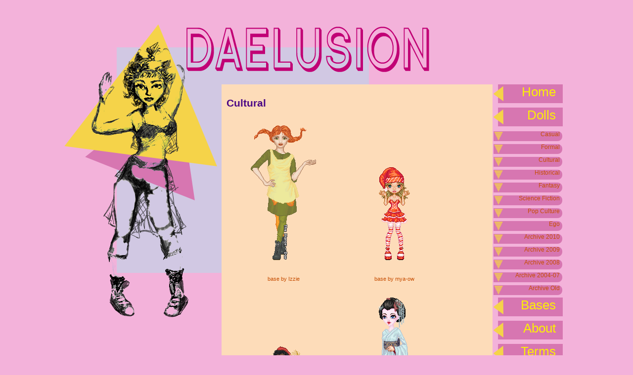

--- FILE ---
content_type: text/html; charset=UTF-8
request_url: https://daenerys.fiveanddae.com/dolls/cultural.php
body_size: 1299
content:
<!DOCTYPE HTML PUBLIC "-//W3C//DTD HTML 4.01 Transitional//EN" "http://www.w3.org/TR/html4/loose.dtd">
<html>

<head>
<title>Daelusion | Dae's Pixel Doll Portfolio</title>

<meta name="description" content="Daelusion. A site with pixel dolls, digital dolls and other art.">
<meta name="keywords" content="doll, dolls, dollz, digital dolls, pixel dolls, pixels, fashion, fantasy, art, pixel art">

<link href="../css/main.css" rel="stylesheet" type="text/css">
</head>

<body>



<!-- This is where the index page is created-->

<div id="main">


	<!-- Content -->
	<div id="frame">
	<h1>Cultural</h1>
		<table>

		<tr>
		<td><img src="2011/izzie_dm2_dae0911t.png">
		</td>
		<td><img src="2011/mya_daenelia_christmas2011.png">
		</td>
		</tr>
		<tr>
		<td><a class="frame" href="http://www.celelorian.com/" target="_blank">base by Izzie</a>
		</td>
		<td><a class="frame" href="http://mya-ow.net/" target="_blank">base by mya-ow</a>
		</td>

		<tr>
		<td><img src="2010/glambr_aerie_daenerys_1110.png">
		</td>
		<td><img src="2010/mari_geishacollab_daenerys_0810-t.png">
		</td>
		</tr>
		<tr>
		<td><a class="frame" href="http://aerieyena.deviantart.com/" target="_blank">base by Aerieyena</a>
		</td>
		<td><a class="frame" href="http://www.mariiii.de/" target="_blank">base by Mariiii</a>
		</td>

		<tr>
		<td><img src="2010/z_medley_maroc_dae2-2010.gif">
		</td>
		<td><img src="2010/z_medley_suriname_dae-2010.gif">
		</td>
		</tr>

		<tr>
		<td><a class="frame" href="http://ccg.portmanteaux.org/?p=main" target="_blank">base by zipple</a>
		</td>
		<td><a class="frame" href="http://ccg.portmanteaux.org/?p=main" target="_blank">base by zipple</a>
		</td>
		</tr>

		<tr>
		<td colspan=2><img src="2010/quinqui_island_dae10.png">
		</td>
		</tr>

		<tr>
		<td colspan=2><a class="frame" href="http://www.quinqui.cl/qpixels/" target="_blank">base by quinqui</a>
		</td>
		</tr>

	</table>

	</div>

	<!-- Nav right-->
	<div id="nav">
	<div class="button"><a href="../index.php">Home</a> &nbsp;</div>
<div class="button"><a href="../dolls.php">Dolls</a> &nbsp;</div>

<div class="buttonsmall"><a class="frame" href="casual.php">Casual</a> &nbsp;</div>
<div class="buttonsmall"><a class="frame" href="formal.php">Formal</a> &nbsp;</div>
<div class="buttonsmall"><a class="frame" href="cultural.php">Cultural</a> &nbsp;</div>
<div class="buttonsmall"><a class="frame" href="historical.php">Historical</a> &nbsp;</div>
<div class="buttonsmall"><a class="frame" href="fantasy.php">Fantasy</a> &nbsp;</div>
<div class="buttonsmall"><a class="frame" href="scifi.php">Science Fiction</a> &nbsp;</div>
<div class="buttonsmall"><a class="frame" href="popculture.php">Pop Culture</a> &nbsp;</div>
<div class="buttonsmall"><a class="frame" href="ego.php">Ego</a> &nbsp;</div>
<div class="buttonsmall"><a class="frame" href="archive_2010.php">Archive 2010</a> &nbsp;</div>
<div class="buttonsmall"><a class="frame" href="archive_2009.php">Archive 2009</a> &nbsp;</div>
<div class="buttonsmall"><a class="frame" href="archive_2008.php">Archive 2008</a> &nbsp;</div>
<div class="buttonsmall"><a class="frame" href="archive_0407.php">Archive 2004-07</a> &nbsp;</div>
<div class="buttonsmall"><a class="frame" href="archive_old.php">Archive Old</a> &nbsp;</div>

<div class="button"><a href="../bases.php">Bases</a> &nbsp;</div>
<div class="button"><a href="../about.php">About</a> &nbsp;</div>
<div class="button"><a href="../termsofuse.php">Terms</a> &nbsp;</div>
<div class="button"><a href="../links.php">Links</a> &nbsp;</div>

	</div>

	<!-- Set your copyright text and/or layout credit, such as base credit with a link-->
    <div id="footer">
	 <p>&nbsp;</p>
 <p>All images, dolls and bases, including the layout, copyright Daenerys/Daenelia<br />
 Do not take any images before reading the terms of use</p>

 <p>&nbsp;</p>

 <p>
 <!-- Start of StatCounter Code -->
 <script type="text/javascript">
 var sc_project=3319894;
 var sc_invisible=0;
 var sc_security="7cefa842";
 </script>

 <script type="text/javascript"
 src="http://www.statcounter.com/counter/counter.js"></script><noscript><div
 class="statcounter"><a title="web stats"
 href="http://statcounter.com/free_web_stats.html"
 target="_blank"><img class="statcounter"
 src="http://c.statcounter.com/3319894/0/7cefa842/0/"
 alt="web stats" ></a></div></noscript>
<!-- End of StatCounter Code -->
</p>	</div>


</div>


</body>
</html>


--- FILE ---
content_type: text/css
request_url: https://daenerys.fiveanddae.com/css/main.css
body_size: 639
content:
/* CSS MAIN PAGE */

/* The link colours are changed here */
A:link
{ text-decoration: none; color:#FBF004; }
A:visited
{ text-decoration: none; color:#C64D02; }
A:active
{ text-decoration: none; color:#C64D02; }
A:hover
{ text-decoration: none; color:#C10075;}

A.frame:link
{ text-decoration: none; color:#C64D02; }

p.center {
  text-align: center;
}


/* This is where the main properties are set, such as font colour and font size. These can be set in any div so you can override the body properties */
body 
{ background: #f3b2da;
  margin-top: 0;
  margin-bottom: 0;
  margin-left: 0;
  margin-right: 0;
  padding-left: 0;
  padding-right: 0;
  font-family: tahoma, arial;
  color: #4B0885;
  font-size: 8pt;
  text-align: center;
}

/* The main div contains the header and frame div */ 
#main {
  text-align: left;
  width: 1024px; 
  height: 768px;
  margin: 0 auto;
  position: relative;
  background-image: url(../pix/background.png);
  background-repeat:no-repeat;
  border-style:solid;
  border-width:1px;
  border-color: #f3b2da;
}


#frame {
   background: #FDDCB9;
   width: 528px; 
   min-height: 400px;
   margin: 170px 0px 0px 320px;
   float: left;
   padding:12px 10px;

}

#nav {
   width: 150px; 
   height: 400px;
   margin: 170px 0px 0px 870px;
}

 
/* The footer div is a separate div, you can adjust the heigh and width if you like. You can also add a background image */ 
#footer {
  text-align: center;
  font-size: 7pt;
  background-image: url(../pix/footer.png);
  width: 577px; 
  height: 75px;
  margin: 20px 0px 0px 320px;
  clear: both;
}

.clear {
    clear: both;
}
    
.button {
  text-align: right;
  font-size: 26px;
  background-image: url(../pix/button.png);
  height: 47px;
  width: 140px;
}

.buttonsmall {
  text-align: right;
  font-size: 12px;
  background-image: url(../pix/button_s.png);
  height: 26px;
  width: 140px;
}

.buttonlist{

}

.credit {

}

table {
  width:450px;
  text-align:center;
}

td {
  text-align:center;
  vertical-align:bottom;
  padding:15px;
} 




